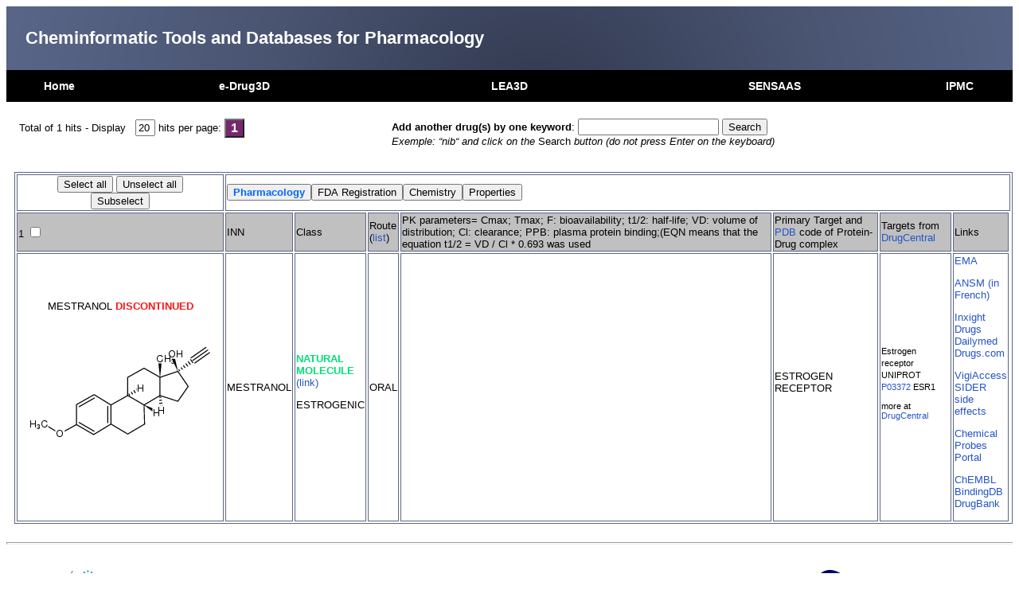

--- FILE ---
content_type: text/html; charset=UTF-8
request_url: https://chemoinfo.ipmc.cnrs.fr/MOLDB/browse.php?query=213
body_size: 2862
content:




<!DOCTYPE HTML PUBLIC "-//W3C//DTD HTML 4.01//EN" "http://www.w3.org/TR/html4/strict.dtd">
<html>
<head>
<TITLE>Browse e-DRUG3D database</TITLE>
<META name="keywords" content="cheminformatic, bioinformatic, virtual screening, drug design, chemistry, online, server, e-lea3d, e-drug3d, sensaas">
<META NAME="ROBOTS" CONTENT="NOINDEX">
<link rel="stylesheet" type="text/css" href="../style.css" title="Standard" media="screen, print, projection"/>

<meta http-equiv="X-UA-Compatible" content="chrome=1">
<link rel="stylesheet" href="../ChemDoodleWeb/install/ChemDoodleWeb.css" type="text/css">
<link rel="stylesheet" href="../ChemDoodleWeb/install/uis/jquery-ui-1.10.3.custom.css" type="text/css">
<script type="text/javascript" src="../ChemDoodleWeb/install/ChemDoodleWeb.js"></script>
<script type="text/javascript" src="../ChemDoodleWeb/install/uis/ChemDoodleWeb-uis.js"></script>

<script src="https://chemoinfo.ipmc.cnrs.fr/JMOL/jsmol/JSmol.min.js" type="text/javascript"></script>
<script type="text/javascript">
var jsmolInfo = {
        width:350,
        height:300,
        color:'#EEEEEE',
        j2sPath:'https://chemoinfo.ipmc.cnrs.fr/JMOL/jsmol/j2s',
        use:'HTML5',
        disableInitialConsole: true
}
</script>

</head>
<body>
<TABLE border=0 cellpadding="0" cellspacing="0"  bordercolor=white width="100%">

        <TR>
        <TD height="80" colspan="5" style="background-image:url(../images/bck_gray.gif);text-align:left;">
                <span style="font-size:22px;font-weight:bold;color:#FFFFFF;" >&nbsp; &nbsp; Cheminformatic Tools and Databases for Pharmacology</span>
        </TD>
        </TR>

        <TR bgcolor="#000000" height="40">

        <TD width="10%" align="center">
        <div id="mainMenu">
        <a href="https://chemoinfo.ipmc.cnrs.fr/index.html" class="inactiveMenuItem">Home</a>
        </div>
        </TD>

        <TD width="25%">
        <div id="mainMenu" align="center">
                <a href="https://chemoinfo.ipmc.cnrs.fr/MOLDB/index.html" class="inactiveMenuItem">e-Drug3D</a>
        </div>
        </TD>

        <TD width="25%">
        <div id="mainMenu" align="center">
                <a href="https://chemoinfo.ipmc.cnrs.fr/LEA3D/index.html" class="inactiveMenuItem">LEA3D</a>
        </div>
        </TD>

        <TD width="25%">
        <div id="mainMenu" align="center">
                <a href="https://chemoinfo.ipmc.cnrs.fr/SENSAAS/index.html" class="inactiveMenuItem">SENSAAS</a>
        </div>
        </TD>

        <TD width="10%">
        <div id="mainMenu" align="center">
        <a href="https://www.ipmc.cnrs.fr" class="inactiveMenuItem">IPMC</a>
        </div>
        </TD>

        </TR>
</TABLE>

<TABLE class="tx1b" width="100%" border=0 cellpadding="0" cellspacing="0"  bordercolor=black >

<TR>
<TD align="center" valign="top" width="10">
	<table border=0 cellpadding="0" cellspacing="0">
	<tr><td height="1"</td></tr>
	<tr><td align="center" valign="center"><!--help--></td><tr>
	</table>
</TD>
<TD>

<table width="100%" border=0 bordercolor=white>
		<form method="post" action="browse.php">
		<INPUT TYPE=HIDDEN NAME="query" VALUE="_213"><P>
		<INPUT TYPE=HIDDEN NAME="rand" VALUE="13871">
		<INPUT TYPE=HIDDEN NAME="module" VALUE="">
		<INPUT TYPE=HIDDEN NAME="origino" VALUE="0">
		<INPUT TYPE=HIDDEN NAME="subquery" VALUE="">
		<tr height=10><td><table><tr height=30><td style="vertical-align:middle">Total of 1 hits - Display &nbsp; <input name="modulo" size="1" value="20"> hits per page:</td> <td style="vertical-align:middle;text-align:center" width=20><input style="color:#FFFFFF;background-color:#77276D;font-size:12pt;font-weight:bold;" type="submit" name="origin" value="1"></td> </tr></table><P></td><td><B>Add another drug(s) by one keyword</B>: <INPUT TYPE=TEXT NAME="findtext"> <input type="submit" name="find" value="Search"><BR><I>Exemple: &ldquo;nib&ldquo; and click on the</I> Search <I>button (do not press Enter on the keyboard)</I></td></tr><tr height="20"><td></td></tr>
</table>
<table width="100%" border=1 bordercolor="#5C6785" >
<tr><td style="vertical-align:middle;text-align:center"><input type="submit" name="selectionall" value="Select all"> <input type="submit" name="selectionnone" value="Unselect all"><BR><input type="submit" name="subselection" value="Subselect"></td><td colspan="10"><input style="font-weight:bold;font-size:13px;color:#0066FF" type="submit" name="submit" value="Pharmacology"><input type="submit" name="submit" value="FDA Registration"><input type="submit" name="submit" value="Chemistry"><input type="submit" name="submit" value="Properties"></td></tr>
<tr bgcolor="C0C0C0"><td>1 <input type="checkbox" name="selection[]" value="213" ></td><td>INN</td><td>Class</td><td>Route (<a target=new href="https://chemoinfo.ipmc.cnrs.fr/MOLDB/list_route.txt">list</a>)</td><td>PK parameters= Cmax; Tmax; F: bioavailability; t1/2: half-life; VD: volume of distribution; Cl: clearance; PPB: plasma protein binding;(EQN means that the equation t1/2 = VD / Cl * 0.693 was used</td><td>Primary Target and <a target=new href="https://www.rcsb.org">PDB</a> code of Protein-Drug complex</td><td>Targets from <a  target=new href="http://drugcentral.org">DrugCentral</a> </td><td>Links</td></tr>
<tr><td style="vertical-align:middle;text-align:center">MESTRANOL                                                                                                                                                                                                                                                       <B><span style="color:#F61616">DISCONTINUED</span></B> <P><img src=https://chemoinfo.ipmc.cnrs.fr/TMP/tmp.13871/img_213_mol.png ></td><td> MESTRANOL</td><td><B><span style="color:#01DF74">NATURAL MOLECULE</span></B> <a target=new href="http://knapsack3d.sakura.ne.jp/link.php?id=C00032009">(link)</a><P><P><P> ESTROGENIC</td><td> ORAL</td><td></td><td> ESTROGEN RECEPTOR<P></td><td><span style="font-size:11px">  Estrogen receptor UNIPROT <a target=new href="https://www.uniprot.org/uniprot/P03372">P03372</a> ESR1 <P>more at <a target=new href="http://drugcentral.org/?q=MESTRANOL                                                                                                                                                                                                                                                      ">DrugCentral</a></span></td><td><a target=new href="https://www.ema.europa.eu/en/search?search_api_fulltext=MESTRANOL                                                                                                                                                                                                                                                      ">EMA</a><P><a target=new href="https://base-donnees-publique.medicaments.gouv.fr">ANSM (in French)</a><P><a target=new href="https://drugs.ncats.io/substances?q=mestranol">Inxight Drugs</a><BR><a target=new href="https://dailymed.nlm.nih.gov/dailymed/search.cfm?labeltype=all&query=MESTRANOL                                                                                                                                                                                                                                                      ">Dailymed</a><BR><a target=new href="http://www.drugs.com/search.php?searchterm=MESTRANOL                                                                                                                                                                                                                                                      ">Drugs.com</a><P><a target=new href="https://vigiaccess.org/">VigiAccess</a><BR><a target=new href="http://sideeffects.embl.de/drugs/">SIDER side effects</a><P><a target=new  href="http://www.chemicalprobes.org/?q=MESTRANOL                                                                                                                                                                                                                                                      ">Chemical Probes Portal</a><P><a target=new  href="https://www.ebi.ac.uk/chembl/g/#search_results/all/query=72-33-3                                                                                                                                                                                                                                                        ">ChEMBL</a><BR><a target=new  href="https://www.bindingdb.org/rwd/bind/tabLuceneResult.jsp?thisInput=MESTRANOL                                                                                                                                                                                                                                                      ">BindingDB</a><BR><a target=new href="http://www.drugbank.ca">DrugBank</a></td></tr>
</form>  </table>
</TD>
</TR>

</TABLE>


<BR>
<HR ALIGN=LEFT|RIGHT|CENTER SIZE=3>
<table border="0" cellpadding="3" cellspacing="0" width="100%">
        <tr>
                <td width="20%"><a href="http://univ-cotedazur.fr"><img src="https://chemoinfo.ipmc.cnrs.fr/images/UCA.jpeg" width="50%" height="50%" BORDER="0"></a></td>
                <td align="center"><span style="font-size:13px">Copyright &copy; 2019 Universit&eacute; C&ocirc;te d'Azur CNRS &#45; All rights reserved
                <br>
                &nbsp;&nbsp;| <a href="https://chemoinfo.ipmc.cnrs.fr/contact.html">Contact</a> |</span>
                </td>
                <td width="20%"><a href="http://www.cnrs.fr"><img src="../images/cnrs.png" BORDER="0"></a></td>
        </tr>

</table>

</body>

</html>



--- FILE ---
content_type: text/css
request_url: https://chemoinfo.ipmc.cnrs.fr/ChemDoodleWeb/install/ChemDoodleWeb.css
body_size: 594
content:
/*
//
// ChemDoodle Web Components 7.0.2
//
// http://web.chemdoodle.com
//
// Copyright 2009-2015 iChemLabs, LLC.  All rights reserved.
//
// The ChemDoodle Web Components library is licensed under version 3
// of the GNU GENERAL PUBLIC LICENSE.
//
// You may redistribute it and/or modify it under the terms of the
// GNU General Public License as published by the Free Software Foundation,
// either version 3 of the License, or (at your option) any later version.
//
// This program is distributed in the hope that it will be useful,
// but WITHOUT ANY WARRANTY; without even the implied warranty of
// MERCHANTABILITY or FITNESS FOR A PARTICULAR PURPOSE.  See the
// GNU General Public License for more details.
//
// You should have received a copy of the GNU General Public License
// along with this program.  If not, see <http://www.gnu.org/licenses/>.
//
// Please contact iChemLabs <http://www.ichemlabs.com/contact-us> for
// alternate licensing options.
//
*/
canvas.ChemDoodleWebComponent {
	border: 1px solid black;
}
